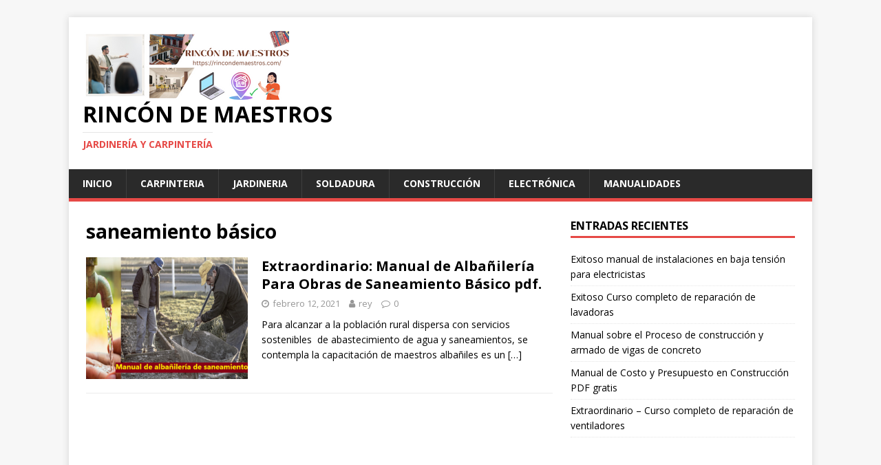

--- FILE ---
content_type: text/html; charset=utf-8
request_url: https://www.google.com/recaptcha/api2/aframe
body_size: 267
content:
<!DOCTYPE HTML><html><head><meta http-equiv="content-type" content="text/html; charset=UTF-8"></head><body><script nonce="cv38H9rvcqDDldkJYxN-WA">/** Anti-fraud and anti-abuse applications only. See google.com/recaptcha */ try{var clients={'sodar':'https://pagead2.googlesyndication.com/pagead/sodar?'};window.addEventListener("message",function(a){try{if(a.source===window.parent){var b=JSON.parse(a.data);var c=clients[b['id']];if(c){var d=document.createElement('img');d.src=c+b['params']+'&rc='+(localStorage.getItem("rc::a")?sessionStorage.getItem("rc::b"):"");window.document.body.appendChild(d);sessionStorage.setItem("rc::e",parseInt(sessionStorage.getItem("rc::e")||0)+1);localStorage.setItem("rc::h",'1769257564225');}}}catch(b){}});window.parent.postMessage("_grecaptcha_ready", "*");}catch(b){}</script></body></html>

--- FILE ---
content_type: application/javascript
request_url: https://t.dtscout.com/pv/?_a=v&_h=rincondemaestros.com&_ss=641shjs9x9&_pv=1&_ls=0&_u1=1&_u3=1&_cc=us&_pl=d&_cbid=6dne&_cb=_dtspv.c
body_size: -275
content:
try{_dtspv.c({"b":"chrome@131"},'6dne');}catch(e){}

--- FILE ---
content_type: text/javascript;charset=UTF-8
request_url: https://whos.amung.us/pingjs/?k=apu1l9z8tr&t=saneamiento%20b%C3%A1sico%20%E2%80%93%20rinc%C3%B3n%20de%20maestros&c=c&x=https%3A%2F%2Frincondemaestros.com%2Ftag%2Fsaneamiento-basico%2F&y=&a=0&d=2.2&v=27&r=9939
body_size: -49
content:
WAU_r_c('2','apu1l9z8tr',0);